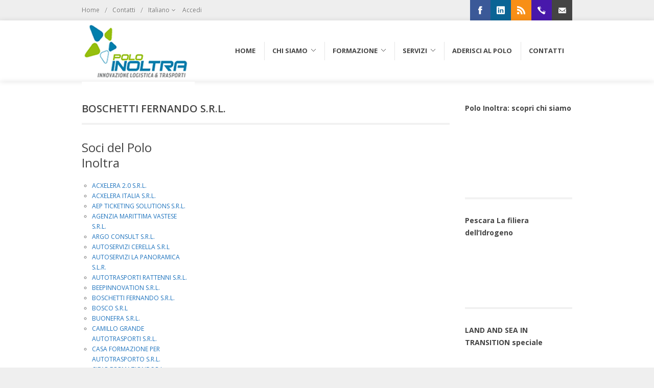

--- FILE ---
content_type: text/html; charset=UTF-8
request_url: https://www.poloinoltra.it/soci/boschetti-fernando-s-r-l/
body_size: 13637
content:
<!DOCTYPE html>
<html lang="it-IT">

<!-- ============================================
    Head
============================================= -->
<head>


    <meta http-equiv="Content-Type" content="text/html; charset=UTF-8" />
    <meta name="author" content="SemiColonWeb" />


    <!-- ============================================
        Document Title
    ============================================= -->
    <title>BOSCHETTI FERNANDO S.R.L. | Polo INOLTRA</title>


    <link rel="profile" href="https://gmpg.org/xfn/11" />
    <link rel="pingback" href="https://www.poloinoltra.it/xmlrpc.php" />

    
    <!-- ============================================
        Responsive
    ============================================= -->
    <meta name="viewport" content="width=device-width, initial-scale=1, maximum-scale=1" />


    
    <!-- ============================================
        WP Head
    ============================================= -->
    <meta name='robots' content='max-image-preview:large' />
<link rel='dns-prefetch' href='//fonts.googleapis.com' />
<link rel="alternate" type="application/rss+xml" title="Polo INOLTRA &raquo; Feed" href="https://www.poloinoltra.it/feed/" />
<link rel="alternate" type="application/rss+xml" title="Polo INOLTRA &raquo; Feed dei commenti" href="https://www.poloinoltra.it/comments/feed/" />
<script type="text/javascript">
window._wpemojiSettings = {"baseUrl":"https:\/\/s.w.org\/images\/core\/emoji\/14.0.0\/72x72\/","ext":".png","svgUrl":"https:\/\/s.w.org\/images\/core\/emoji\/14.0.0\/svg\/","svgExt":".svg","source":{"concatemoji":"https:\/\/www.poloinoltra.it\/wp-includes\/js\/wp-emoji-release.min.js?ver=6.2.7"}};
/*! This file is auto-generated */
!function(e,a,t){var n,r,o,i=a.createElement("canvas"),p=i.getContext&&i.getContext("2d");function s(e,t){p.clearRect(0,0,i.width,i.height),p.fillText(e,0,0);e=i.toDataURL();return p.clearRect(0,0,i.width,i.height),p.fillText(t,0,0),e===i.toDataURL()}function c(e){var t=a.createElement("script");t.src=e,t.defer=t.type="text/javascript",a.getElementsByTagName("head")[0].appendChild(t)}for(o=Array("flag","emoji"),t.supports={everything:!0,everythingExceptFlag:!0},r=0;r<o.length;r++)t.supports[o[r]]=function(e){if(p&&p.fillText)switch(p.textBaseline="top",p.font="600 32px Arial",e){case"flag":return s("\ud83c\udff3\ufe0f\u200d\u26a7\ufe0f","\ud83c\udff3\ufe0f\u200b\u26a7\ufe0f")?!1:!s("\ud83c\uddfa\ud83c\uddf3","\ud83c\uddfa\u200b\ud83c\uddf3")&&!s("\ud83c\udff4\udb40\udc67\udb40\udc62\udb40\udc65\udb40\udc6e\udb40\udc67\udb40\udc7f","\ud83c\udff4\u200b\udb40\udc67\u200b\udb40\udc62\u200b\udb40\udc65\u200b\udb40\udc6e\u200b\udb40\udc67\u200b\udb40\udc7f");case"emoji":return!s("\ud83e\udef1\ud83c\udffb\u200d\ud83e\udef2\ud83c\udfff","\ud83e\udef1\ud83c\udffb\u200b\ud83e\udef2\ud83c\udfff")}return!1}(o[r]),t.supports.everything=t.supports.everything&&t.supports[o[r]],"flag"!==o[r]&&(t.supports.everythingExceptFlag=t.supports.everythingExceptFlag&&t.supports[o[r]]);t.supports.everythingExceptFlag=t.supports.everythingExceptFlag&&!t.supports.flag,t.DOMReady=!1,t.readyCallback=function(){t.DOMReady=!0},t.supports.everything||(n=function(){t.readyCallback()},a.addEventListener?(a.addEventListener("DOMContentLoaded",n,!1),e.addEventListener("load",n,!1)):(e.attachEvent("onload",n),a.attachEvent("onreadystatechange",function(){"complete"===a.readyState&&t.readyCallback()})),(e=t.source||{}).concatemoji?c(e.concatemoji):e.wpemoji&&e.twemoji&&(c(e.twemoji),c(e.wpemoji)))}(window,document,window._wpemojiSettings);
</script>
<style type="text/css">
img.wp-smiley,
img.emoji {
	display: inline !important;
	border: none !important;
	box-shadow: none !important;
	height: 1em !important;
	width: 1em !important;
	margin: 0 0.07em !important;
	vertical-align: -0.1em !important;
	background: none !important;
	padding: 0 !important;
}
</style>
	<link rel='stylesheet' id='wp-block-library-css' href='https://www.poloinoltra.it/wp-includes/css/dist/block-library/style.min.css?ver=6.2.7' type='text/css' media='all' />
<link rel='stylesheet' id='classic-theme-styles-css' href='https://www.poloinoltra.it/wp-includes/css/classic-themes.min.css?ver=6.2.7' type='text/css' media='all' />
<style id='global-styles-inline-css' type='text/css'>
body{--wp--preset--color--black: #000000;--wp--preset--color--cyan-bluish-gray: #abb8c3;--wp--preset--color--white: #ffffff;--wp--preset--color--pale-pink: #f78da7;--wp--preset--color--vivid-red: #cf2e2e;--wp--preset--color--luminous-vivid-orange: #ff6900;--wp--preset--color--luminous-vivid-amber: #fcb900;--wp--preset--color--light-green-cyan: #7bdcb5;--wp--preset--color--vivid-green-cyan: #00d084;--wp--preset--color--pale-cyan-blue: #8ed1fc;--wp--preset--color--vivid-cyan-blue: #0693e3;--wp--preset--color--vivid-purple: #9b51e0;--wp--preset--gradient--vivid-cyan-blue-to-vivid-purple: linear-gradient(135deg,rgba(6,147,227,1) 0%,rgb(155,81,224) 100%);--wp--preset--gradient--light-green-cyan-to-vivid-green-cyan: linear-gradient(135deg,rgb(122,220,180) 0%,rgb(0,208,130) 100%);--wp--preset--gradient--luminous-vivid-amber-to-luminous-vivid-orange: linear-gradient(135deg,rgba(252,185,0,1) 0%,rgba(255,105,0,1) 100%);--wp--preset--gradient--luminous-vivid-orange-to-vivid-red: linear-gradient(135deg,rgba(255,105,0,1) 0%,rgb(207,46,46) 100%);--wp--preset--gradient--very-light-gray-to-cyan-bluish-gray: linear-gradient(135deg,rgb(238,238,238) 0%,rgb(169,184,195) 100%);--wp--preset--gradient--cool-to-warm-spectrum: linear-gradient(135deg,rgb(74,234,220) 0%,rgb(151,120,209) 20%,rgb(207,42,186) 40%,rgb(238,44,130) 60%,rgb(251,105,98) 80%,rgb(254,248,76) 100%);--wp--preset--gradient--blush-light-purple: linear-gradient(135deg,rgb(255,206,236) 0%,rgb(152,150,240) 100%);--wp--preset--gradient--blush-bordeaux: linear-gradient(135deg,rgb(254,205,165) 0%,rgb(254,45,45) 50%,rgb(107,0,62) 100%);--wp--preset--gradient--luminous-dusk: linear-gradient(135deg,rgb(255,203,112) 0%,rgb(199,81,192) 50%,rgb(65,88,208) 100%);--wp--preset--gradient--pale-ocean: linear-gradient(135deg,rgb(255,245,203) 0%,rgb(182,227,212) 50%,rgb(51,167,181) 100%);--wp--preset--gradient--electric-grass: linear-gradient(135deg,rgb(202,248,128) 0%,rgb(113,206,126) 100%);--wp--preset--gradient--midnight: linear-gradient(135deg,rgb(2,3,129) 0%,rgb(40,116,252) 100%);--wp--preset--duotone--dark-grayscale: url('#wp-duotone-dark-grayscale');--wp--preset--duotone--grayscale: url('#wp-duotone-grayscale');--wp--preset--duotone--purple-yellow: url('#wp-duotone-purple-yellow');--wp--preset--duotone--blue-red: url('#wp-duotone-blue-red');--wp--preset--duotone--midnight: url('#wp-duotone-midnight');--wp--preset--duotone--magenta-yellow: url('#wp-duotone-magenta-yellow');--wp--preset--duotone--purple-green: url('#wp-duotone-purple-green');--wp--preset--duotone--blue-orange: url('#wp-duotone-blue-orange');--wp--preset--font-size--small: 13px;--wp--preset--font-size--medium: 20px;--wp--preset--font-size--large: 36px;--wp--preset--font-size--x-large: 42px;--wp--preset--spacing--20: 0.44rem;--wp--preset--spacing--30: 0.67rem;--wp--preset--spacing--40: 1rem;--wp--preset--spacing--50: 1.5rem;--wp--preset--spacing--60: 2.25rem;--wp--preset--spacing--70: 3.38rem;--wp--preset--spacing--80: 5.06rem;--wp--preset--shadow--natural: 6px 6px 9px rgba(0, 0, 0, 0.2);--wp--preset--shadow--deep: 12px 12px 50px rgba(0, 0, 0, 0.4);--wp--preset--shadow--sharp: 6px 6px 0px rgba(0, 0, 0, 0.2);--wp--preset--shadow--outlined: 6px 6px 0px -3px rgba(255, 255, 255, 1), 6px 6px rgba(0, 0, 0, 1);--wp--preset--shadow--crisp: 6px 6px 0px rgba(0, 0, 0, 1);}:where(.is-layout-flex){gap: 0.5em;}body .is-layout-flow > .alignleft{float: left;margin-inline-start: 0;margin-inline-end: 2em;}body .is-layout-flow > .alignright{float: right;margin-inline-start: 2em;margin-inline-end: 0;}body .is-layout-flow > .aligncenter{margin-left: auto !important;margin-right: auto !important;}body .is-layout-constrained > .alignleft{float: left;margin-inline-start: 0;margin-inline-end: 2em;}body .is-layout-constrained > .alignright{float: right;margin-inline-start: 2em;margin-inline-end: 0;}body .is-layout-constrained > .aligncenter{margin-left: auto !important;margin-right: auto !important;}body .is-layout-constrained > :where(:not(.alignleft):not(.alignright):not(.alignfull)){max-width: var(--wp--style--global--content-size);margin-left: auto !important;margin-right: auto !important;}body .is-layout-constrained > .alignwide{max-width: var(--wp--style--global--wide-size);}body .is-layout-flex{display: flex;}body .is-layout-flex{flex-wrap: wrap;align-items: center;}body .is-layout-flex > *{margin: 0;}:where(.wp-block-columns.is-layout-flex){gap: 2em;}.has-black-color{color: var(--wp--preset--color--black) !important;}.has-cyan-bluish-gray-color{color: var(--wp--preset--color--cyan-bluish-gray) !important;}.has-white-color{color: var(--wp--preset--color--white) !important;}.has-pale-pink-color{color: var(--wp--preset--color--pale-pink) !important;}.has-vivid-red-color{color: var(--wp--preset--color--vivid-red) !important;}.has-luminous-vivid-orange-color{color: var(--wp--preset--color--luminous-vivid-orange) !important;}.has-luminous-vivid-amber-color{color: var(--wp--preset--color--luminous-vivid-amber) !important;}.has-light-green-cyan-color{color: var(--wp--preset--color--light-green-cyan) !important;}.has-vivid-green-cyan-color{color: var(--wp--preset--color--vivid-green-cyan) !important;}.has-pale-cyan-blue-color{color: var(--wp--preset--color--pale-cyan-blue) !important;}.has-vivid-cyan-blue-color{color: var(--wp--preset--color--vivid-cyan-blue) !important;}.has-vivid-purple-color{color: var(--wp--preset--color--vivid-purple) !important;}.has-black-background-color{background-color: var(--wp--preset--color--black) !important;}.has-cyan-bluish-gray-background-color{background-color: var(--wp--preset--color--cyan-bluish-gray) !important;}.has-white-background-color{background-color: var(--wp--preset--color--white) !important;}.has-pale-pink-background-color{background-color: var(--wp--preset--color--pale-pink) !important;}.has-vivid-red-background-color{background-color: var(--wp--preset--color--vivid-red) !important;}.has-luminous-vivid-orange-background-color{background-color: var(--wp--preset--color--luminous-vivid-orange) !important;}.has-luminous-vivid-amber-background-color{background-color: var(--wp--preset--color--luminous-vivid-amber) !important;}.has-light-green-cyan-background-color{background-color: var(--wp--preset--color--light-green-cyan) !important;}.has-vivid-green-cyan-background-color{background-color: var(--wp--preset--color--vivid-green-cyan) !important;}.has-pale-cyan-blue-background-color{background-color: var(--wp--preset--color--pale-cyan-blue) !important;}.has-vivid-cyan-blue-background-color{background-color: var(--wp--preset--color--vivid-cyan-blue) !important;}.has-vivid-purple-background-color{background-color: var(--wp--preset--color--vivid-purple) !important;}.has-black-border-color{border-color: var(--wp--preset--color--black) !important;}.has-cyan-bluish-gray-border-color{border-color: var(--wp--preset--color--cyan-bluish-gray) !important;}.has-white-border-color{border-color: var(--wp--preset--color--white) !important;}.has-pale-pink-border-color{border-color: var(--wp--preset--color--pale-pink) !important;}.has-vivid-red-border-color{border-color: var(--wp--preset--color--vivid-red) !important;}.has-luminous-vivid-orange-border-color{border-color: var(--wp--preset--color--luminous-vivid-orange) !important;}.has-luminous-vivid-amber-border-color{border-color: var(--wp--preset--color--luminous-vivid-amber) !important;}.has-light-green-cyan-border-color{border-color: var(--wp--preset--color--light-green-cyan) !important;}.has-vivid-green-cyan-border-color{border-color: var(--wp--preset--color--vivid-green-cyan) !important;}.has-pale-cyan-blue-border-color{border-color: var(--wp--preset--color--pale-cyan-blue) !important;}.has-vivid-cyan-blue-border-color{border-color: var(--wp--preset--color--vivid-cyan-blue) !important;}.has-vivid-purple-border-color{border-color: var(--wp--preset--color--vivid-purple) !important;}.has-vivid-cyan-blue-to-vivid-purple-gradient-background{background: var(--wp--preset--gradient--vivid-cyan-blue-to-vivid-purple) !important;}.has-light-green-cyan-to-vivid-green-cyan-gradient-background{background: var(--wp--preset--gradient--light-green-cyan-to-vivid-green-cyan) !important;}.has-luminous-vivid-amber-to-luminous-vivid-orange-gradient-background{background: var(--wp--preset--gradient--luminous-vivid-amber-to-luminous-vivid-orange) !important;}.has-luminous-vivid-orange-to-vivid-red-gradient-background{background: var(--wp--preset--gradient--luminous-vivid-orange-to-vivid-red) !important;}.has-very-light-gray-to-cyan-bluish-gray-gradient-background{background: var(--wp--preset--gradient--very-light-gray-to-cyan-bluish-gray) !important;}.has-cool-to-warm-spectrum-gradient-background{background: var(--wp--preset--gradient--cool-to-warm-spectrum) !important;}.has-blush-light-purple-gradient-background{background: var(--wp--preset--gradient--blush-light-purple) !important;}.has-blush-bordeaux-gradient-background{background: var(--wp--preset--gradient--blush-bordeaux) !important;}.has-luminous-dusk-gradient-background{background: var(--wp--preset--gradient--luminous-dusk) !important;}.has-pale-ocean-gradient-background{background: var(--wp--preset--gradient--pale-ocean) !important;}.has-electric-grass-gradient-background{background: var(--wp--preset--gradient--electric-grass) !important;}.has-midnight-gradient-background{background: var(--wp--preset--gradient--midnight) !important;}.has-small-font-size{font-size: var(--wp--preset--font-size--small) !important;}.has-medium-font-size{font-size: var(--wp--preset--font-size--medium) !important;}.has-large-font-size{font-size: var(--wp--preset--font-size--large) !important;}.has-x-large-font-size{font-size: var(--wp--preset--font-size--x-large) !important;}
.wp-block-navigation a:where(:not(.wp-element-button)){color: inherit;}
:where(.wp-block-columns.is-layout-flex){gap: 2em;}
.wp-block-pullquote{font-size: 1.5em;line-height: 1.6;}
</style>
<link rel='stylesheet' id='contact-form-7-css' href='https://www.poloinoltra.it/wp-content/plugins/contact-form-7/includes/css/styles.css?ver=5.8.3' type='text/css' media='all' />
<link rel='stylesheet' id='semi-primary-font-css' href='https://fonts.googleapis.com/css?family=Open+Sans%3A400%2C300%2C600%2C700&#038;ver=2.2' type='text/css' media='all' />
<link rel='stylesheet' id='semi-secondary-font-css' href='https://fonts.googleapis.com/css?family=Droid+Serif%3A400%2C400italic&#038;ver=2.2' type='text/css' media='all' />
<link rel='stylesheet' id='coworker-stylesheet-css' href='https://www.poloinoltra.it/wp-content/themes/coworker/style.css?ver=2.2' type='text/css' media='all' />
<link rel='stylesheet' id='retinaCss-css' href='https://www.poloinoltra.it/wp-content/themes/coworker/css/retina.css?ver=2.2' type='text/css' media='all' />
<link rel='stylesheet' id='tipsy-css' href='https://www.poloinoltra.it/wp-content/themes/coworker/css/tipsy.css?ver=2.2' type='text/css' media='all' />
<link rel='stylesheet' id='bootstrap-css' href='https://www.poloinoltra.it/wp-content/themes/coworker/css/bootstrap.css?ver=2.2' type='text/css' media='all' />
<link rel='stylesheet' id='fontAwesome-css' href='https://www.poloinoltra.it/wp-content/themes/coworker/css/font-awesome.css?ver=2.2' type='text/css' media='all' />
<link rel='stylesheet' id='magnificPopup-css' href='https://www.poloinoltra.it/wp-content/themes/coworker/css/magnific-popup.css?ver=2.2' type='text/css' media='all' />
<link rel='stylesheet' id='responsiveCss-css' href='https://www.poloinoltra.it/wp-content/themes/coworker/css/responsive.css?ver=2.2' type='text/css' media='all' />
<link rel='stylesheet' id='simcal-qtip-css' href='https://www.poloinoltra.it/wp-content/plugins/google-calendar-events/assets/generated/vendor/jquery.qtip.min.css?ver=3.2.6' type='text/css' media='all' />
<link rel='stylesheet' id='simcal-default-calendar-grid-css' href='https://www.poloinoltra.it/wp-content/plugins/google-calendar-events/assets/generated/default-calendar-grid.min.css?ver=3.2.6' type='text/css' media='all' />
<link rel='stylesheet' id='simcal-default-calendar-list-css' href='https://www.poloinoltra.it/wp-content/plugins/google-calendar-events/assets/generated/default-calendar-list.min.css?ver=3.2.6' type='text/css' media='all' />
<link rel='stylesheet' id='wp_edit_column-styles-css' href='https://www.poloinoltra.it/wp-content/plugins/wp-edit/css/column-style.css?ver=6.2.7' type='text/css' media='all' />
<!--n2css--><script type='text/javascript' src='https://www.poloinoltra.it/wp-includes/js/jquery/jquery.min.js?ver=3.6.4' id='jquery-core-js'></script>
<script type='text/javascript' src='https://www.poloinoltra.it/wp-includes/js/jquery/jquery-migrate.min.js?ver=3.4.0' id='jquery-migrate-js'></script>
<script type='text/javascript' src='https://www.poloinoltra.it/wp-content/themes/coworker/js/plugins.js?ver=2.2' id='jqueryPlugins-js'></script>
<link rel="https://api.w.org/" href="https://www.poloinoltra.it/wp-json/" /><link rel="EditURI" type="application/rsd+xml" title="RSD" href="https://www.poloinoltra.it/xmlrpc.php?rsd" />
<link rel="wlwmanifest" type="application/wlwmanifest+xml" href="https://www.poloinoltra.it/wp-includes/wlwmanifest.xml" />
<link rel="canonical" href="https://www.poloinoltra.it/soci/boschetti-fernando-s-r-l/" />
<link rel='shortlink' href='https://www.poloinoltra.it/?p=293' />
<link rel="alternate" type="application/json+oembed" href="https://www.poloinoltra.it/wp-json/oembed/1.0/embed?url=https%3A%2F%2Fwww.poloinoltra.it%2Fsoci%2Fboschetti-fernando-s-r-l%2F" />
<link rel="alternate" type="text/xml+oembed" href="https://www.poloinoltra.it/wp-json/oembed/1.0/embed?url=https%3A%2F%2Fwww.poloinoltra.it%2Fsoci%2Fboschetti-fernando-s-r-l%2F&#038;format=xml" />

<!-- Custom CSS Styles
============================================= -->
<style type="text/css">

body { background-color: #efefef; }body { background-image: url("https://www.poloinoltra.it/wp-content/uploads/2017/08/foot.png"); }
body { font-size: 12px; }

h1 {
	font-size: 28px;
	line-height: 32px;
}

h2 {
	font-size: 24px;
	line-height: 30px;
}

h3 {
	font-size: 20px;
	line-height: 26px;
}

h4 {
	font-size: 18px;
	line-height: 22px;
}

h5 {
	font-size: 16px;
	line-height: 20px;
}

h6 {
	font-size: 12px;
	line-height: 16px;
}



@media only screen and (max-width: 979px) { #wrapper { margin: 0 auto; } }


#slider.thumb-slider,
#slider.revolution-slider,
#slider.layerslider-wrap,
#slider.slider-nivo,
.nivoSlider { height: auto; }







a,
h1 span,
h2 span,
h3 span,
h4 span,
h5 span,
h6 span,
#top-menu li a:hover,
#lp-contacts li span,
#portfolio-filter li a:hover,
#portfolio-filter li.activeFilter a,
.portfolio-item:hover h3 a,
.entry_date div.post-icon,
.entry_meta li a:hover,
.ipost .ipost-title a:hover,
.comment-content .comment-author a:hover,
.promo h3 > span,
.error-404,
.tab_widget ul.tabs li.active a,
.product-feature3:hover span,
.team-skills li span,
.best-price .pricing-title h4,
.best-price .pricing-price,
.mini-checkout-wrap span.mini-checkout-price,
.mini-cart-item-desc a:hover,
.order_details li strong,
.product-title h3 a:hover,
.product-price,
.product-single .product-price,
.widget_shopping_cart p.total span.amount,
.price_slider_amount span { color: #1e73be; }

.border-button:hover,
.border-button.inverse { color: #1e73be !important; }

.pricing-style2 .pricing-price { color: #FFF !important; }

#top-menu li.top-menu-em a,
#primary-menu > ul > li:hover,
#primary-menu ul li.current,
#primary-menu > div > ul > li:hover,
#primary-menu div ul li.current,
#primary-menu > ul > li.current-menu-ancestor,
#primary-menu > ul > li.current-menu-parent,
#primary-menu > ul > li.current-menu-item,
#primary-menu > div > ul > li.current-menu-ancestor,
#primary-menu > div > ul > li.current-menu-parent,
#primary-menu > div > ul > li.current-menu-item,
.sticky-menu-wrap > ul > li:hover,
.sticky-menu-wrap ul li.current,
.sticky-menu-wrap > ul > li.current-menu-ancestor,
.sticky-menu-wrap > ul > li.current-menu-parent,
.sticky-menu-wrap > ul > li.current-menu-item,
#primary-menu ul ul li,
.sticky-menu-wrap ul ul li,
.lp-subscribe input[type="submit"],
.portfolio-overlay,
#portfolio-navigation a:hover,
.entry_date div.month,
.entry_date div.day,
.sidenav > .active > a,
.sidenav > .active > a:hover,
.promo-action a:hover,
.error-404-meta input[type="submit"],
.gallery-item img:hover,
.product-feature img,
.product-feature > span,
.team-image span,
.icon-rounded:hover,
.icon-circled:hover,
.simple-button.inverse,
.simple-button:hover,
.pricing-style2 .best-price .pricing-price,
#twitter-panel,
#gotoTop:hover,
a.twitter-follow-me:hover,
#footer.footer-dark a.twitter-follow-me:hover,
.sposts-list .spost-image:hover,
#footer.footer-dark .sposts-list .spost-image:hover,
.tagcloud a:hover,
#footer.footer-dark .tagcloud a:hover,
.widget-scroll-prev:hover,
.widget-scroll-next:hover,
#footer.footer-dark .widget-scroll-prev:hover,
#footer.footer-dark .widget-scroll-next:hover,
.quantity .plus:hover,
.quantity .minus:hover,
#fshop-cart-trigger #fshop-cart-qty,
.product-sale,
.product-overlay a:hover,
.ui-slider .ui-slider-range,
.widget_layered_nav li.chosen small { background-color: #1e73be; }

.ei-title h2 span,
.ei-title h3 span,
.ei-slider-thumbs li.ei-slider-element,
.flex-prev:hover,
.flex-next:hover,
.rs-prev:hover,
.rs-next:hover,
.nivo-prevNav:hover,
.nivo-nextNav:hover,
.camera_prev:hover,
.camera_next:hover,
.camera_commands:hover,
.tp-leftarrow.large:hover,
.tp-rightarrow.large:hover,
.ls-noskin .ls-nav-prev:hover,
.ls-noskin .ls-nav-next:hover { background-color: #1e73be !important; }

.ei-title h3 span { background-color: rgba(11,11,11,0.8) !important; }

#top-menu li a:hover,
.comment-content .comment-author a:hover,
.our-clients li:hover,
.mini-cart-item-image a:hover,
.cart-product-thumbnail img:hover,
.product_list_widget li img:hover { border-color: #1e73be; }


.border-button:hover,
.border-button.inverse { border-color: #1e73be !important; }


#header.header2,
.flex-control-thumbs li img.flex-active,
.rs-thumb-wrap a.active,
.tab_widget ul.tabs li.active,
#footer,
#copyrights { border-top-color: #1e73be; }


span.page-divider span,
#portfolio-filter li.activeFilter,
.portfolio-item:hover .portfolio-title,
#footer.footer-dark .portfolio-item:hover .portfolio-title { border-bottom-color: #1e73be; }


.slide-caption,
.rs-caption,
.nivo-caption,
.promo,
.side-tabs ul.tabs li.active { border-left-color: #1e73be; }

.ei-title h3 span { border-left-color: #1e73be !important; }

::selection,
::-moz-selection,
::-webkit-selection { background-color: #1e73be; }






</style>

<!-- Google Analytics
============================================= -->


<style id="uagb-style-frontend-293">.uag-blocks-common-selector{z-index:var(--z-index-desktop) !important}@media (max-width: 976px){.uag-blocks-common-selector{z-index:var(--z-index-tablet) !important}}@media (max-width: 767px){.uag-blocks-common-selector{z-index:var(--z-index-mobile) !important}}
</style><link rel="icon" href="https://www.poloinoltra.it/wp-content/uploads/2017/09/Fav-Icon-Polo-Inoltra-.png" sizes="32x32" />
<link rel="icon" href="https://www.poloinoltra.it/wp-content/uploads/2017/09/Fav-Icon-Polo-Inoltra-.png" sizes="192x192" />
<link rel="apple-touch-icon" href="https://www.poloinoltra.it/wp-content/uploads/2017/09/Fav-Icon-Polo-Inoltra-.png" />
<meta name="msapplication-TileImage" content="https://www.poloinoltra.it/wp-content/uploads/2017/09/Fav-Icon-Polo-Inoltra-.png" />
		<style type="text/css" id="wp-custom-css">
			/*
Puoi aggiungere qui il tuo codice CSS.

Per maggiori informazioni consulta la documentazione (fai clic sull'icona con il punto interrogativo qui sopra).
*/
table, td, th {    
    border: 1px solid #ddd;
    text-align: left;
}

table {
    border-collapse: collapse;
}

th, td {
    padding: 15px;
}

@media screen and (min-width: 521px){
 .adj-ms .sow-features-feature {
   width:33.33%!important;
margin-bottom:30px!important;
float:left!important;
  }
.adj-ms {
margin-top:50px;
margin-bottom:50px;
}
}
@media screen and (max-width: 767px){
#footer .col_one_fourth:first-child ,
#footer .col_one_fourth:last-child
{
display:none!important;

}
}		</style>
		
</head>

<!-- ============================================
    Body
============================================= -->
<body class="soci-template-default single single-soci postid-293 stretched">


    
    <div id="wrapper" class="clearfix">

        
        <div id="sticky-menu" class="clearfix">

            <div class="container clearfix">

                <div class="sticky-logo">

                    <a href="https://www.poloinoltra.it/"><img src="https://www.poloinoltra.it/wp-content/uploads/2017/08/logo.png" alt="Polo INOLTRA" title="Polo INOLTRA" /></a>

                </div>

                <div class="sticky-search-trigger">

                    <a href="#"><i class="icon-search"></i></a>

                </div>

                <div class="sticky-menu-wrap">

                    <ul id="menu-primary-menu" class="menu"><li id="menu-item-3746" class="menu-item menu-item-type-post_type menu-item-object-page menu-item-home"><a href="https://www.poloinoltra.it/"><div>Home</div></a></li>
<li id="menu-item-47" class="menu-item menu-item-type-post_type menu-item-object-page menu-item-has-children"><a href="https://www.poloinoltra.it/chi-siamo/"><div>Chi siamo</div></a>
<ul class="sub-menu">
	<li id="menu-item-81" class="menu-item menu-item-type-post_type menu-item-object-page"><a href="https://www.poloinoltra.it/chi-siamo/struttura-organizzativa/"><div>Struttura Organizzativa</div></a></li>
	<li id="menu-item-412" class="menu-item menu-item-type-post_type menu-item-object-tabelle"><a href="https://www.poloinoltra.it/tabelle/vetrina-dei-soci-del-polo-2/"><div>Soci Polo Inoltra</div></a></li>
	<li id="menu-item-407" class="menu-item menu-item-type-post_type menu-item-object-tabelle"><a href="https://www.poloinoltra.it/tabelle/vetrina-dei-soci-del-polo/"><div>Networking</div></a></li>
</ul>
</li>
<li id="menu-item-87" class="menu-item menu-item-type-post_type menu-item-object-page menu-item-has-children"><a href="https://www.poloinoltra.it/formazione/"><div>Formazione</div></a>
<ul class="sub-menu">
	<li id="menu-item-3406" class="menu-item menu-item-type-custom menu-item-object-custom"><a href="https://www.poloinoltra.it/its-mo-st-formazione/"><div>ITS MO.ST</div></a></li>
	<li id="menu-item-3407" class="menu-item menu-item-type-custom menu-item-object-custom"><a href="https://www.poloinoltra.it/formazione-autotrasporto/"><div>FSA</div></a></li>
</ul>
</li>
<li id="menu-item-92" class="menu-item menu-item-type-post_type menu-item-object-page menu-item-has-children"><a href="https://www.poloinoltra.it/servizi/"><div>Servizi</div></a>
<ul class="sub-menu">
	<li id="menu-item-3399" class="menu-item menu-item-type-custom menu-item-object-custom"><a href="https://www.poloinoltra.it/viaggia-con-noi/"><div>Viaggia con noi</div></a></li>
	<li id="menu-item-3400" class="menu-item menu-item-type-custom menu-item-object-custom"><a href="https://www.vivilacostadeitrabocchi.com/"><div>AppTrabocchiMob</div></a></li>
	<li id="menu-item-3401" class="menu-item menu-item-type-custom menu-item-object-custom"><a href="#"><div>Formazione Autotrasporto</div></a></li>
</ul>
</li>
<li id="menu-item-101" class="menu-item menu-item-type-post_type menu-item-object-page"><a href="https://www.poloinoltra.it/come-aderire-al-polo/"><div>Aderisci al Polo</div></a></li>
<li id="menu-item-108" class="menu-item menu-item-type-post_type menu-item-object-page"><a href="https://www.poloinoltra.it/contatti/"><div>Contatti</div></a></li>
</ul>
                </div>

                <div class="sticky-search-area">

                    <form action="https://www.poloinoltra.it/" method="get" role="search" id="sticky-search">

                        <input type="text" id="sticky-search-input" name="s" placeholder="Type &amp; Hit Enter" value="" />

                    </form>

                    <div class="sticky-search-area-close">

                        <a href="#"><i class="icon-remove"></i></a>

                    </div>

                </div>

            </div>

        </div>

        
        
        <div id="top-bar" >

            <div class="container clearfix">

                <div id="top-menu">

                    <ul id="menu-top-ita" class="menu"><li id="menu-item-164" class="menu-item menu-item-type-post_type menu-item-object-page"><span>/</span><a href="https://www.poloinoltra.it/home/">Home</a></li>
<li id="menu-item-163" class="menu-item menu-item-type-post_type menu-item-object-page"><span>/</span><a href="https://www.poloinoltra.it/contatti/">Contatti</a></li>
<li id="menu-item-165" class="pll-parent-menu-item menu-item menu-item-type-custom menu-item-object-custom menu-item-has-children"><span>/</span><a href="#pll_switcher">Italiano</a>
<ul class="sub-menu">
	<li id="menu-item-165-en" class="lang-item lang-item-8 lang-item-en no-translation lang-item-first menu-item menu-item-type-custom menu-item-object-custom"><a href="https://www.poloinoltra.it/en/">English</a></li>
</ul>
</li>
<li class="right"><a href="https://www.poloinoltra.it/portal/?redirect_to=https%3A%2F%2Fwww.poloinoltra.it%2Fsoci%2Fboschetti-fernando-s-r-l%2F">Accedi</a></li></ul>
                </div>

                    
        <div id="top-social">
        
            <ul>
            
                <li class="ts-facebook"><a target="_blank" href="https://www.facebook.com/poloinoltra/"><div class="ts-icon"></div><div class="ts-text">Facebook</div></a></li>                
                                
                                
                
                                
                                
                                
                                
                                
                <li class="ts-linkedin"><a target="_blank" href="https://www.linkedin.com/pub/polo-inoltra/86/710/aa8"><div class="ts-icon"></div><div class="ts-text">LinkedIn</div></a></li>                
                <li class="ts-rss"><a target="_blank" href="https://www.poloinoltra.it/feed/"><div class="ts-icon"></div><div class="ts-text">RSS</div></a></li>                
                                
                                
                                
                <li class="ts-phone"><a target="_blank" href="tel:+390858561968"><div class="ts-icon"></div><div class="ts-text">+390858561968</div></a></li>                
                <li class="ts-mail"><a target="_blank" href="mailto:info@poloinoltra.it"><div class="ts-icon"></div><div class="ts-text">info@poloinoltra.it</div></a></li>                
                            
            </ul>
        
        </div>
    

            </div>

        </div>

        
        <div id="header" >


            <div class="container clearfix">


                <div id="logo">

                    <a href="https://www.poloinoltra.it/" class="standard-logo"><img src="https://www.poloinoltra.it/wp-content/uploads/2017/08/logo.png" alt="Polo INOLTRA" title="Polo INOLTRA" /></a>
                    <a href="https://www.poloinoltra.it/" class="retina-logo"><img src="" alt="Polo INOLTRA" title="Polo INOLTRA" width="10" height="10" /></a>

                </div>

                
<div id="primary-menu">
            
            
                <ul id="menu-primary-menu-1" class="menu"><li id="menu-item-3746" class="menu-item menu-item-type-post_type menu-item-object-page menu-item-home"><a href="https://www.poloinoltra.it/"><div style="margin-top: 10px;">Home</div></a></li>
<li id="menu-item-47" class="menu-item menu-item-type-post_type menu-item-object-page menu-item-has-children"><a href="https://www.poloinoltra.it/chi-siamo/"><div style="margin-top: 10px;">Chi siamo</div></a>
<ul class="sub-menu">
	<li id="menu-item-81" class="menu-item menu-item-type-post_type menu-item-object-page"><a href="https://www.poloinoltra.it/chi-siamo/struttura-organizzativa/"><div>Struttura Organizzativa</div></a></li>
	<li id="menu-item-412" class="menu-item menu-item-type-post_type menu-item-object-tabelle"><a href="https://www.poloinoltra.it/tabelle/vetrina-dei-soci-del-polo-2/"><div>Soci Polo Inoltra</div></a></li>
	<li id="menu-item-407" class="menu-item menu-item-type-post_type menu-item-object-tabelle"><a href="https://www.poloinoltra.it/tabelle/vetrina-dei-soci-del-polo/"><div>Networking</div></a></li>
</ul>
</li>
<li id="menu-item-87" class="menu-item menu-item-type-post_type menu-item-object-page menu-item-has-children"><a href="https://www.poloinoltra.it/formazione/"><div style="margin-top: 10px;">Formazione</div></a>
<ul class="sub-menu">
	<li id="menu-item-3406" class="menu-item menu-item-type-custom menu-item-object-custom"><a href="https://www.poloinoltra.it/its-mo-st-formazione/"><div>ITS MO.ST</div></a></li>
	<li id="menu-item-3407" class="menu-item menu-item-type-custom menu-item-object-custom"><a href="https://www.poloinoltra.it/formazione-autotrasporto/"><div>FSA</div></a></li>
</ul>
</li>
<li id="menu-item-92" class="menu-item menu-item-type-post_type menu-item-object-page menu-item-has-children"><a href="https://www.poloinoltra.it/servizi/"><div style="margin-top: 10px;">Servizi</div></a>
<ul class="sub-menu">
	<li id="menu-item-3399" class="menu-item menu-item-type-custom menu-item-object-custom"><a href="https://www.poloinoltra.it/viaggia-con-noi/"><div>Viaggia con noi</div></a></li>
	<li id="menu-item-3400" class="menu-item menu-item-type-custom menu-item-object-custom"><a href="https://www.vivilacostadeitrabocchi.com/"><div>AppTrabocchiMob</div></a></li>
	<li id="menu-item-3401" class="menu-item menu-item-type-custom menu-item-object-custom"><a href="#"><div>Formazione Autotrasporto</div></a></li>
</ul>
</li>
<li id="menu-item-101" class="menu-item menu-item-type-post_type menu-item-object-page"><a href="https://www.poloinoltra.it/come-aderire-al-polo/"><div style="margin-top: 10px;">Aderisci al Polo</div></a></li>
<li id="menu-item-108" class="menu-item menu-item-type-post_type menu-item-object-page"><a href="https://www.poloinoltra.it/contatti/"><div style="margin-top: 10px;">Contatti</div></a></li>
</ul>            
            
            </div>


            </div>


            
        </div>

<style type="text/css">

.acf-map {
width: 312px;
height: 150px;
border: #ccc solid 1px;
margin: 20px 0;
}

/* fixes potential theme css conflict */
.acf-map img {
max-width: inherit !important;
}

</style>
<script src="https://maps.googleapis.com/maps/api/js?key=AIzaSyDQWQvGHdHnN9U87_ymAfqPnYElAHeDlHo "></script>
<script type="text/javascript">
(function($) {

/*
*  new_map
*
*  This function will render a Google Map onto the selected jQuery element
*
*  @type	function
*  @date	8/11/2013
*  @since	4.3.0
*
*  @param	$el (jQuery element)
*  @return	n/a
*/

function new_map( $el ) {

// var
var $markers = $el.find('.marker');


// vars
var args = {
zoom		: 16,
center		: new google.maps.LatLng(0, 0),
mapTypeId	: google.maps.MapTypeId.ROADMAP
};


// create map
var map = new google.maps.Map( $el[0], args);


// add a markers reference
map.markers = [];


// add markers
$markers.each(function(){

add_marker( $(this), map );

});


// center map
center_map( map );


// return
return map;

}

/*
*  add_marker
*
*  This function will add a marker to the selected Google Map
*
*  @type	function
*  @date	8/11/2013
*  @since	4.3.0
*
*  @param	$marker (jQuery element)
*  @param	map (Google Map object)
*  @return	n/a
*/

function add_marker( $marker, map ) {

// var
var latlng = new google.maps.LatLng( $marker.attr('data-lat'), $marker.attr('data-lng') );

// create marker
var marker = new google.maps.Marker({
position	: latlng,
map			: map
});

// add to array
map.markers.push( marker );

// if marker contains HTML, add it to an infoWindow
if( $marker.html() )
{
// create info window
var infowindow = new google.maps.InfoWindow({
content		: $marker.html()
});

// show info window when marker is clicked
google.maps.event.addListener(marker, 'click', function() {

infowindow.open( map, marker );

});
}

}

/*
*  center_map
*
*  This function will center the map, showing all markers attached to this map
*
*  @type	function
*  @date	8/11/2013
*  @since	4.3.0
*
*  @param	map (Google Map object)
*  @return	n/a
*/

function center_map( map ) {

// vars
var bounds = new google.maps.LatLngBounds();

// loop through all markers and create bounds
$.each( map.markers, function( i, marker ){

var latlng = new google.maps.LatLng( marker.position.lat(), marker.position.lng() );

bounds.extend( latlng );

});

// only 1 marker?
if( map.markers.length == 1 )
{
// set center of map
map.setCenter( bounds.getCenter() );
map.setZoom( 16 );
}
else
{
// fit to bounds
map.fitBounds( bounds );
}

}

/*
*  document ready
*
*  This function will render each map when the document is ready (page has loaded)
*
*  @type	function
*  @date	8/11/2013
*  @since	5.0.0
*
*  @param	n/a
*  @return	n/a
*/
// global var
var map = null;

$(document).ready(function(){

$('.acf-map').each(function(){

// create map
map = new_map( $(this) );

});

});

})(jQuery);
</script>


        <div id="content">


                        
            
            <div class="content-wrap">


                <div class="container clearfix">

        <div class="postcontent nobottommargin clearfix">

                    
                        <div id="post-293" class="entry post-single clearfix post-293 soci type-soci status-publish hentry">

                            <div class="entry_title"><h2 title="BOSCHETTI FERNANDO S.R.L.">BOSCHETTI FERNANDO S.R.L.</h2></div>

                            
                            
                            <div class="entry_content">
                            
                                                                
                                
                                                            
                            
                            </div>

                        </div>


                        <div class="clear"></div>


                        

                        

                        <div class="clear"></div>


                        

                    
                    </div>


                    <div class="sidebar nobottommargin clearfix col_last">
                    
                        <div class="sidebar-widgets-wrap clearfix">
                    
                    <div id="video_widget-2" class="widget video-widget clearfix"><h4 class="widget-title">Polo Inoltra: scopri chi siamo</h4><div><iframe width="1280" height="720" src="https://www.youtube.com/embed/MQG539FsfGA" title="Polo  Inoltra: scopri chi siamo" frameborder="0" allow="accelerometer; autoplay; clipboard-write; encrypted-media; gyroscope; picture-in-picture; web-share" allowfullscreen></iframe></div></div><div id="video_widget-9" class="widget video-widget clearfix"><h4 class="widget-title">Pescara La filiera dell’Idrogeno</h4><div><iframe width="2114" height="890" src="https://www.youtube.com/embed/BgGvYxghjg4" title="Pescara   La filiera dell’Idrogeno" frameborder="0" allow="accelerometer; autoplay; clipboard-write; encrypted-media; gyroscope; picture-in-picture; web-share" allowfullscreen></iframe></div></div><div id="video_widget-3" class="widget video-widget clearfix"><h4 class="widget-title">LAND AND SEA IN TRANSITION speciale</h4><div><iframe width="1280" height="720" src="https://www.youtube.com/embed/y0jYNZs7TTc" title="LAND AND SEA IN TRANSITION speciale" frameborder="0" allow="accelerometer; autoplay; clipboard-write; encrypted-media; gyroscope; picture-in-picture; web-share" allowfullscreen></iframe></div></div><div id="video_widget-7" class="widget video-widget clearfix"><h4 class="widget-title">SPOT WEB APP TRABOCCHIMOB luglio 2022</h4><div><iframe width="2114" height="890" src="https://www.youtube.com/embed/UuTUXh4DbXw" title="SPOT WEB APP TRABOCCHIMOB luglio 2022 con titoli in inglese" frameborder="0" allow="accelerometer; autoplay; clipboard-write; encrypted-media; gyroscope; picture-in-picture; web-share" allowfullscreen></iframe></div></div><div id="block-5" class="widget widget_block widget_text clearfix">
<p></p>
</div>                    
                    </div>
                    
                    <div class="clear"></div>                    
                    </div>        <!--Sidebar!-->

        <div id="sidebar-first" class="sidebar nobottommargin clearfix">
          <div class="region region-sidebar-first">
            <div id="block-views-aziende-blocco-elenco-block" class="block block-views">
              <h2>Soci del Polo Inoltra</h2>
              <div class="content">
                <div class="view view-aziende-blocco-elenco view-id-aziende_blocco_elenco view-display-id-block view-dom-id-b5fd8339dd761ad7742ee7b013768ed0">
                  <div class="content-view">
                    <div class="elencotemi">
                      <ul>                            <li type="circle"><a href="https://www.poloinoltra.it/soci/acxelera-2-0-s-r-l/">ACXELERA 2.0 S.R.L.</a></li>
                                                        <li type="circle"><a href="https://www.poloinoltra.it/soci/acxelera-italia-s-r-l/">ACXELERA ITALIA S.R.L.</a></li>
                                                        <li type="circle"><a href="https://www.poloinoltra.it/soci/aep-ticketing-solutions-s-r-l/">AEP TICKETING SOLUTIONS S.R.L.</a></li>
                                                        <li type="circle"><a href="https://www.poloinoltra.it/soci/agenzia-marittima-vastese-s-r-l/">AGENZIA MARITTIMA VASTESE S.R.L.</a></li>
                                                        <li type="circle"><a href="https://www.poloinoltra.it/soci/argo-consult-s-r-l/">ARGO CONSULT S.R.L.</a></li>
                                                        <li type="circle"><a href="https://www.poloinoltra.it/soci/acxelera-s-r-l/">AUTOSERVIZI CERELLA S.R.L</a></li>
                                                        <li type="circle"><a href="https://www.poloinoltra.it/soci/autoservizi-la-panoramica-s-n-c/">AUTOSERVIZI LA PANORAMICA S.L.R.</a></li>
                                                        <li type="circle"><a href="https://www.poloinoltra.it/soci/autotrasporti-rattenni-s-r-l/">AUTOTRASPORTI RATTENNI S.R.L.</a></li>
                                                        <li type="circle"><a href="https://www.poloinoltra.it/soci/beepinnovation-s-r-l/">BEEPINNOVATION S.R.L.</a></li>
                                                        <li type="circle"><a href="https://www.poloinoltra.it/soci/boschetti-fernando-s-r-l/">BOSCHETTI FERNANDO S.R.L.</a></li>
                                                        <li type="circle"><a href="https://www.poloinoltra.it/soci/ecocitycar-di-trancanella-anna/">BOSCO S.R.L</a></li>
                                                        <li type="circle"><a href="https://www.poloinoltra.it/soci/buonefra-s-r-l/">BUONEFRA S.R.L.</a></li>
                                                        <li type="circle"><a href="https://www.poloinoltra.it/soci/camillo-grande-autotrasporti-s-r-l/">CAMILLO GRANDE AUTOTRASPORTI S.R.L.</a></li>
                                                        <li type="circle"><a href="https://www.poloinoltra.it/soci/casa-formazione-per-autotrasporto-s-r-l/">CASA FORMAZIONE PER AUTOTRASPORTO S.R.L.</a></li>
                                                        <li type="circle"><a href="https://www.poloinoltra.it/soci/cifap-formazione-s-r-l/">CIFAP FORMAZIONE S.R.L.</a></li>
                                                        <li type="circle"><a href="https://www.poloinoltra.it/soci/civitarese-viaggi/">CIVITARESE VIAGGI</a></li>
                                                        <li type="circle"><a href="https://www.poloinoltra.it/soci/cna-pescara/">CNA SERVIZI PESCARA &#8211; SOCIETA&#8217; COOPERATIVA</a></li>
                                                        <li type="circle"><a href="https://www.poloinoltra.it/soci/concorde-s-r-l/">CONCORDE S.R.L.</a></li>
                                                        <li type="circle"><a href="https://www.poloinoltra.it/soci/confindustria-chieti-pescara/">CONFINDUSTRIA CHIETI-PESCARA</a></li>
                                                        <li type="circle"><a href="https://www.poloinoltra.it/soci/consorzio-esaedro/">CONSORZIO ESAEDRO</a></li>
                                                        <li type="circle"><a href="https://www.poloinoltra.it/soci/3386/">D PLAN SRL</a></li>
                                                        <li type="circle"><a href="https://www.poloinoltra.it/soci/de-nadai-trasporti-s-r-l/">DE NADAI TRASPORTI S.R.L.</a></li>
                                                        <li type="circle"><a href="https://www.poloinoltra.it/soci/di-carlo-bus-s-r-l/">DI CARLO BUS S.R.L.</a></li>
                                                        <li type="circle"><a href="https://www.poloinoltra.it/soci/donato-di-fonzo-fratelli-s-p-a/">DONATO DI FONZO &#038; Fratelli S.P.A.</a></li>
                                                        <li type="circle"><a href="https://www.poloinoltra.it/soci/elmec-elettronica-srl/">ELMEC ELETTRONICA SRL</a></li>
                                                        <li type="circle"><a href="https://www.poloinoltra.it/soci/napoleone-autolinee/">F.LLI NAPOLEONE P.E T S.N.C. DI MARIA RITA NAPOLEONE &#038; C.</a></li>
                                                        <li type="circle"><a href="https://www.poloinoltra.it/soci/fas-s-r-l/">FAS S.R.L.</a></li>
                                                        <li type="circle"><a href="https://www.poloinoltra.it/soci/fiore-s-r-l/">FIORE S.R.L.</a></li>
                                                        <li type="circle"><a href="https://www.poloinoltra.it/soci/for-fer-srl/">FOR.FER SRL</a></li>
                                                        <li type="circle"><a href="https://www.poloinoltra.it/soci/gruppo-damore-trasporti-s-r-l/">GRUPPO D&#8217;AMORE TRASPORTI S.R.L.</a></li>
                                                        <li type="circle"><a href="https://www.poloinoltra.it/soci/guidotti-ships-s-r-l/">GUIDOTTI SHIPS S.R.L.</a></li>
                                                        <li type="circle"><a href="https://www.poloinoltra.it/soci/idea-it-s-r-l/">IDEA IT S.R.L.</a></li>
                                                        <li type="circle"><a href="https://www.poloinoltra.it/soci/s-i-c-c-s-r-l/">INFOGESTWEB S.R.L</a></li>
                                                        <li type="circle"><a href="https://www.poloinoltra.it/soci/infoteam-s-r-l/">INFOTEAM S.R.L.</a></li>
                                                        <li type="circle"><a href="https://www.poloinoltra.it/soci/gilda-s-r-l/">INOLTRA INNOVAZIONE PER L&#8217;ORGANIZZAZIONE LOGISTICA E DEI TRASPORTI</a></li>
                                                        <li type="circle"><a href="https://www.poloinoltra.it/soci/interporto-val-pescara-s-p-a/">INTERPORTO Val Pescara S.P.A.</a></li>
                                                        <li type="circle"><a href="https://www.poloinoltra.it/soci/kairos-societa-di-ingegneria-s-r-l/">KAIROS &#8211; SOCIETA&#8217; DI INGEGNERIA &#8211; S.R.L.</a></li>
                                                        <li type="circle"><a href="https://www.poloinoltra.it/soci/logistics-food-beverage-s-r-l/">LOGISTICS FOOD &#038; BEVERAGE S.R.L.</a></li>
                                                        <li type="circle"><a href="https://www.poloinoltra.it/soci/mirus-s-r-l/">MIRUS S.R.L.</a></li>
                                                        <li type="circle"><a href="https://www.poloinoltra.it/soci/pasucci-viaggi-s-r-l/">PASSUCCI VIAGGI S.R.L.</a></li>
                                                        <li type="circle"><a href="https://www.poloinoltra.it/soci/pluservice-s-r-l/">PLUSERVICE S.R.L.</a></li>
                                                        <li type="circle"><a href="https://www.poloinoltra.it/soci/ferrovia-adriatico-sangritana/">SANGRITANA S.P.A.</a></li>
                                                        <li type="circle"><a href="https://www.poloinoltra.it/soci/satam-srl/">SATAM Srl</a></li>
                                                        <li type="circle"><a href="https://www.poloinoltra.it/soci/sia-abruzzo-s-r-l/">SIA ABRUZZO S.R.L.</a></li>
                                                        <li type="circle"><a href="https://www.poloinoltra.it/soci/sistema-s-p-a/">SISTEMA S.R.L.</a></li>
                                                        <li type="circle"><a href="https://www.poloinoltra.it/soci/tauro-autostrasporti-srl/">TAURO AUTOTRASPORTI SRL</a></li>
                                                        <li type="circle"><a href="https://www.poloinoltra.it/soci/tecseo-it-s-r-l/">TECSEO. IT S.R.L.</a></li>
                                                        <li type="circle"><a href="https://www.poloinoltra.it/soci/ti-assisto24-s-a-s/">TI ASSISTO24 S.R.L.</a></li>
                                                        <li type="circle"><a href="https://www.poloinoltra.it/soci/udanet-s-r-l/">UD&#8217;ANET S.R.L.</a></li>
                                                        <li type="circle"><a href="https://www.poloinoltra.it/soci/uirnet-s-p-a/">UIRNET S.P.A.</a></li>
                                                        <li type="circle"><a href="https://www.poloinoltra.it/soci/umuve-s-r-l/">UMUVE S.R.L.</a></li>
                                                        <li type="circle"><a href="https://www.poloinoltra.it/soci/var-mag-s-r-l/">VAR-MAG S.R.L.</a></li>
                                                        <li type="circle"><a href="https://www.poloinoltra.it/soci/zunarelli-c-c-ltd/">ZUNARELLI C.C. LTD</a></li>
                            </ul>                    </div>

                  </div>
                </div>
              </div>
            </div>
          </div>
        </div>

<!--Logo!-->
<div class="postcontent col_last nobottommargin clearfix">
          <div class="boxazienda">
            <div class="logoazienda">
              <img src="https://www.poloinoltra.it/wp-content/uploads/2017/08/Boschetti-Fernando.jpg" alt="img">
            </div>
          </div>

          <!--Info azienda!-->
            <div class="info" style="border-top:1px dotted black;padding-top:8px;">
              <p>
                <strong>PRESENTAZIONE DELL'AZIENDA</strong>
              </p>
              <div style="width: 50%;float:left;">
                <p>
                  <strong>Legale Rappresentante:</strong>
                  <br>
                  Fernando Boschetti                </p>
              </div>
                <div style="width: 50%;float:left;text-align: right;">
                  <p>
                                          Partita iva: 00167750694                      <br>
                                                              Codice fiscale: 00167750694                      <br>
                                                            Email: <p><a href="mailto:info@boschettiautotrasporti.it">info@boschettiautotrasporti.it</a><br />
<a href="mailto:fernandoboschetti@virgilio.it">fernandoboschetti@virgilio.it</a></p>
                    <br>
                                                                                  WEB: <a href="https://www.boschettiautotrasporti.it" target="_blank">https://www.boschettiautotrasporti.it</a>
                                      </p>
                </div>
              </div>

              <!--Chi Siamo!-->
                              <div class="terzafila">
                  <p>
                    <strong>Chi siamo</strong>
                  </p>
                  <p>
                    <p>L’azienda Boschetti Autotrasporti, viene fondata a Cupello (CH) nel 1975 dall’attuale titolare Fernando Boschetti.</p>
<p>Attualmente ha sede a San Salvo (CH) dove svolge la sua attività nella logistica distributiva, erogando i propri servizi di trasporto sia sul territorio nazionale che su quello comunitario.</p>
<p>La capacità organizzativa, il livello di servizio ottimale erogato, ha collocato Boschetti tra le aziende di logistica e trasporto più apprezzate nel territorio Abruzzese.</p>
<p>L’azienda Boschetti si è sviluppata nel tempo sul piano organizzativo fino ad offrire, attualmente, un servizio sempre più differenziato e articolato di autotrasporto e deposito.</p>
<p>La struttura è composta da personale specializzato, addestrato e sensibilizzato alla ricerca della continua soddisfazione del cliente: è infatti la risorsa umana elemento fondamentale del successo dell’azienda Boschetti e del buon nome che può vantare in Italia e all’estero per i suoi servizi gestiti in modo affidabile e controllato.</p>
<p>Il parco mezzi, duttile e moderno, continuamente aggiornato con le più moderne tecnologie, consente di poter fornire un servizio sicuro, costante nel tempo, in modo da porsi come azienda di riferimento per l’efficienza e l’elasticità delle soluzioni che oggi è in grado di proporre all’interno di una vasta concorrenza che caratterizza il settore logistico.</p>
<p>La riconosciuta professionalità ha permesso all’azienda Boschetti di acquisire e fidelizzare clienti sempre più importanti a livello nazionale ed internazionale.<br />
L’azienda dispone delle sotto indicate strutture:</p>
<ul>
<li>Capannone industriale con area coperta di mq. 2500 e piazzale logistico di mq. 5000;</li>
<li>Capannone industriale con area coperta di mq. 2300 e piazzale logistico di mq. 3000;</li>
</ul>
<p>Il parco mezzi comprende:<br />
trattori con semirimorchi, sfilabili per trasporto vetro, motrici e furgoni.</p>
                  </p>
                </div>
                <?endif;?>

                <!--Attivita esercitata!-->
                <div class="terzafila" style="border-top: 1px dotted black;padding-top:8px;">
                                        <strong>SETTORE E ATTIVITA'</strong>
                    <p>
                      Comparto TRASPORTO MERCI                    </p>
                                                    </div>

                <!--Partecipazione polo!-->
                <div class="secondafila">
                  <strong>PARTECIPAZIONE AL POLO INOLTRA</strong>
                  <br>
                  <strong>Referente per il polo: </strong>Fernando Boschetti                  <br>
                  <strong>Data adesione: </strong>19.07.12                </div>

                <!--Indirizzo e mappa!-->
                <div class="quartafila" style="border-top: 1px dotted black;">
                  <div class="infodue" style="width: 35%;float:left; margin: 10px 0 10px 0;">
                    <br>
                      <strong>Indirizzo</strong>
                    <p>C.da Piane Sant&#8217;Angelo, snc<br />
66050 San Salvo IT</p>
                                          <strong>Telefono: </strong>
                      <br>
                      0873 346362                      <br>
                                                              <strong>Fax: </strong>
                      <br>
                      0873 342649                      <br>
                                      </div>
                  <div class="mappa" style="width: 65%;float:left; margin: 10px 0 10px 0;">
                                            <div class="acf-map">
                        	<div class="marker" data-lat="42.059787" data-lng="14.761402999999973"></div>
                        </div>
                                      </div>
                </div>

                <!--Unita produttiva e mappa!-->
                  
                    
</div>
                        
                </div>
            
            
            </div>
        
        
        </div>

        
                
        <div id="footer" class="footer-dark">
        
        
            <div class="container clearfix">
            
            
                <div class="footer-widgets-wrap clearfix">
                
                
                    <div class="col_one_fourth">
                    
                    
                                            
                    
                    </div>
                    
                    
                    <div class="col_one_fourth">
                    
                    
                        <div id="text-2" class="widget widget_text clearfix"><h4 class="widget-title">Chi siamo</h4>			<div class="textwidget"><p>Polo Inoltra<br />
c/o Interporto d&#8217;Abruzzo<br />
SS 5 Loc. Staccioli<br />
Manoppello Scalo (PE) 65024<br />
Telefono: 085 8561968<br />
Fax: 085 8569728<br />
info@poloinoltra.it<br />
P.iva 02015990688</p>
</div>
		</div>                    
                    
                    </div>
                    
                    
                    <div class="col_one_fourth">
                    
                    
                        <div id="custom_html-3" class="widget_text widget widget_custom_html clearfix"><h4 class="widget-title">Link Utili</h4><div class="textwidget custom-html-widget">       <a "href="https://www.mit.gov.it/mit/site.php">Ministero dei trasporti</a><br>
<a href="https://www.regione.abruzzo.it/">Regione Abruzzo</a><br>
<a href="https://www.confindustria.it/">Confindustria Nazionale</a><br>
<a href="https://confindustriachpe.it/">Confindustria Chieti</a><br>
<a href="https://www.cnaabruzzo.it/">CNA Regione Abruzzo</a> <br>

<a href="https://www.chpe.camcom.it//">CCIA Chieti Pescara</a> <br></div></div>                    
                    
                    </div>
                    
                    
                    <div class="col_one_fourth">
                    
                    
                                            
                    
                    </div>
                
                
                </div>
            
            
            </div>
        
        
        </div>
        
                
        <div class="clear"></div>
        
        
                
        <div id="copyrights" class="copyrights-dark">
        
            <div class="container clearfix">
            
            
                <div class="col_half">
                
                    <p style="font-size:13px">Copyrights © 2014 & All Rights Reserved by Polo Inoltra.</p>
<p>
<a href="https://www.udanet.it/it/menu/home" target="_blank"><img src="https://www.poloinoltra.it/wp-content/uploads/2017/08/udanet.png"></a>
</p>                
                </div>
                
                <div class="col_half col_last tright">
                
                    <p style="font-size:13px">Progetto finanziato nell'ambito del P.O.R. Abruzzo F.E.S.R. 2007-2013</p>
<img src="https://www.poloinoltra.it/wp-content/uploads/2017/08/regione.png" alt="reg">
<img src="https://www.poloinoltra.it/wp-content/uploads/2017/08/FESR.png" alt="reg">
<img src="https://www.poloinoltra.it/wp-content/uploads/2017/08/UE.png" alt="eu">
<img src="https://www.poloinoltra.it/wp-content/uploads/2017/08/poli.png" alt="poli">                
                </div>
            
            
            </div>
        
        </div>
        
            
    
    </div>
    
    
    <!-- Go To Top
    ============================================= -->
    <div id="gotoTop" class="icon-angle-up"></div>
    
    <!-- WP Footer
    ============================================= -->
    <script type='text/javascript' src='https://www.poloinoltra.it/cookie.js' id='cookie-script-js'></script>
<script type='text/javascript' src='https://www.poloinoltra.it/wp-content/plugins/contact-form-7/includes/swv/js/index.js?ver=5.8.3' id='swv-js'></script>
<script type='text/javascript' id='contact-form-7-js-extra'>
/* <![CDATA[ */
var wpcf7 = {"api":{"root":"https:\/\/www.poloinoltra.it\/wp-json\/","namespace":"contact-form-7\/v1"}};
/* ]]> */
</script>
<script type='text/javascript' src='https://www.poloinoltra.it/wp-content/plugins/contact-form-7/includes/js/index.js?ver=5.8.3' id='contact-form-7-js'></script>
<script type='text/javascript' src='https://www.poloinoltra.it/wp-content/themes/coworker/js/custom.js?ver=2.2' id='semicolon_custom-js'></script>
<script type='text/javascript' src='https://www.poloinoltra.it/wp-includes/js/comment-reply.min.js?ver=6.2.7' id='comment-reply-js'></script>
<script type='text/javascript' src='https://www.poloinoltra.it/wp-content/plugins/google-calendar-events/assets/generated/vendor/jquery.qtip.min.js?ver=3.2.6' id='simcal-qtip-js'></script>
<script type='text/javascript' id='simcal-default-calendar-js-extra'>
/* <![CDATA[ */
var simcal_default_calendar = {"ajax_url":"\/wp-admin\/admin-ajax.php","nonce":"e448eaf437","locale":"it_IT","text_dir":"ltr","months":{"full":["Gennaio","Febbraio","Marzo","Aprile","Maggio","Giugno","Luglio","Agosto","Settembre","Ottobre","Novembre","Dicembre"],"short":["Gen","Feb","Mar","Apr","Mag","Giu","Lug","Ago","Set","Ott","Nov","Dic"]},"days":{"full":["domenica","luned\u00ec","marted\u00ec","mercoled\u00ec","gioved\u00ec","venerd\u00ec","sabato"],"short":["Dom","Lun","Mar","Mer","Gio","Ven","Sab"]},"meridiem":{"AM":"AM","am":"am","PM":"PM","pm":"pm"}};
/* ]]> */
</script>
<script type='text/javascript' src='https://www.poloinoltra.it/wp-content/plugins/google-calendar-events/assets/generated/default-calendar.min.js?ver=3.2.6' id='simcal-default-calendar-js'></script>
<script type='text/javascript' src='https://www.poloinoltra.it/wp-content/plugins/google-calendar-events/assets/generated/vendor/imagesloaded.pkgd.min.js?ver=3.2.6' id='simplecalendar-imagesloaded-js'></script>
<script type='text/javascript'>
(function() {
				var expirationDate = new Date();
				expirationDate.setTime( expirationDate.getTime() + 31536000 * 1000 );
				document.cookie = "pll_language=it; expires=" + expirationDate.toUTCString() + "; path=/; secure; SameSite=Lax";
			}());
</script>
     
    
</body>
</html>

--- FILE ---
content_type: application/javascript
request_url: https://www.poloinoltra.it/cookie.js
body_size: 3271
content:
var myDomain=window.location.host,
qstrTrdParty="&trdParty=1",
cookieScripts=document.getElementsByTagName("script"),
cookieScriptSrc=cookieScripts[cookieScripts.length-1].src,
cookieQuery=null,
cookieScriptPosition="top",
cookieScriptSource=myDomain,
cookieScriptDomain="",
cookieScriptReadMore="http://cookie-policy.udanet.it/?domain="+myDomain+qstrTrdParty,
cookieId="cookie",
cookieScriptDebug=0,
cookieScriptTitle='<h4 id="cookiescript_header">INFORMATIVA: il sito "<em>'+myDomain+'</em>" utilizza i cookie.</h4>',
cookieScriptDesc="Questo sito (o gli strumenti terzi da questo utilizzati) fa uso di cookie di tecnici (propri o di terze parti) o cookie di profilazione di terze parti per ottimizzare la tua esperienza online.<br />Per tale motivo, <b>al fine di usufruire delle complete funzionalita'  del sito, devi necessariamente acconsentire all'utilizzo dei cookies.</b><br />Cliccando su \"Accetto\" e continuando ad utilizzare questo sito senza modificare le tue preferenze relative ai cookie, acconsenti all'uso dei cookie da parte nostra.<br />",
cookieScriptAccept="Accetto",
cookieScriptMore="Informativa",
cookieScriptCopyrights="Accetto",
cookieBackground="#111",
cookieTextColor="#FFF",
cookieScriptLoadJavaScript=function(k,p){var f=document.getElementsByTagName("head")[0],a=document.createElement("script");a.type="text/javascript";a.src=k;void 0!=p&&(a.onload=a.onreadystatechange=function(){a.readyState&&!/loaded|complete/.test(a.readyState)||(a.onload=a.onreadystatechange=null,f&&a.parentNode&&f.removeChild(a),a=void 0,p())});f.insertBefore(a,
f.firstChild)},InjectCookieScript=function(){function k(a){"show"==a?(cookieQuery("#cookiescript_overlay",cookieScriptWindow).show(),cookieQuery("#cookiescript_info_box",cookieScriptWindow).show()):"hide"==a&&(cookieQuery("#cookiescript_overlay",cookieScriptWindow).hide(),cookieQuery("#cookiescript_info_box",cookieScriptWindow).hide())}function p(){cookieScriptDebug&&(console.log(window.location.host),console.log(cookieQuery.cookie()));var a=cookieQuery.cookie(),e;for(e in a)if(!cookieQuery.removeCookie(e)){cookiePossibleHosts=
[window.location.host,"."+window.location.host];a=/[a-z-0-9]{2,63}.[a-z.]{2,5}$/.exec(window.location.host);a=window.location.host.replace(a[0],"").slice(0,-1);""!=a&&cookiePossibleHosts.push(window.location.host.substr(a.length));for(var b in cookiePossibleHosts)cookieQuery.removeCookie(e,{path:"/",domain:cookiePossibleHosts[b]})&&cookieScriptDebug&&console.log("deleting cookie:"+e+"| domain:"+cookiePossibleHosts[b])}}function f(){cookieQuery('script.cscookiesaccepted[type="text/plain"]').each(function(){cookieQuery(this).attr("src")?
cookieQuery(this).after('<script type="text/javascript" src="'+cookieQuery(this).attr("src")+'">\x3c/script>'):cookieQuery(this).after('<script type="text/javascript">'+cookieQuery(this).html()+"\x3c/script>");cookieQuery(this).empty()})}cookieScriptDropfromFlag=0;if(cookieScriptSrc!="http://"+myDomain+"/cookie.js"&&cookieScriptSrc!="http://"+myDomain+"/cookie.js"&&cookieScriptSrc!="http://"+myDomain+"/cookie.js"&&""!=cookieScriptSrc)return!1;
cookieScriptDroptoFlag=0;cookieScriptCreateCookie=function(a,e,b){var d="",g;b&&(g=new Date,g.setTime(g.getTime()+864E5*b),d="; expires="+g.toGMTString());b="";""!=cookieScriptDomain&&(b="; domain="+cookieScriptDomain);document.cookie=a+"="+e+d+b+"; path=/"};cookieScriptReadCookie=function(a){a+="=";for(var e=document.cookie.split(";"),b,d=0;d<e.length;d++){for(b=e[d];" "==b.charAt(0);)b=b.substring(1,b.length);if(0==b.indexOf(a))return b.substring(a.length,b.length)}return null};cookieQuery(function(){cookieScriptWindow=
window.document;cookieQuery("#cookiescript_injected",cookieScriptWindow).remove();cookieQuery("#cookiescript_overlay",cookieScriptWindow).remove();cookieQuery("#cookiescript_info_box",cookieScriptWindow).remove();if("visit"==cookieScriptReadCookie("cookiescriptaccept"))return!1;cookieQuery("body",cookieScriptWindow).append('<div id="cookiescript_injected"><div id="cookiescript_wrapper">'+cookieScriptTitle+cookieScriptDesc+'<div id="cookiescript_buttons"><div id="cookiescript_accept">'+cookieScriptAccept+
'</div><div id="cookiescript_readmore">'+cookieScriptMore+'</div></div><a href="//'+cookieScriptSource+'" target="_blank" id="cookiescript_link" style="display:block !important"></a><div id="cookiescript_pixel"></div></div>');cookieQuery("#cookiescript_injected",cookieScriptWindow).css({"background-color":"#111111","z-index":999999,opacity:1,position:"fixed",padding:"15px 0px 5px 0",width:"100%",left:0,"font-size":"13px","font-weight":"normal","text-align":"left",
color:"#FFFFFF","font-family":"Arial, sans-serif",display:"none","-moz-box-shadow":"0px 0px 8px #000000","-webkit-box-shadow":"0px 0px 8px #000000","box-shadow":"0px 0px 8px #000000"});cookieQuery("#cookiescript_buttons",cookieScriptWindow).css({width:"204px",margin:"0 auto","font-size":"13px","font-weight":"normal","text-align":"center","font-family":"Arial, sans-serif"});cookieQuery("#cookiescript_wrapper",cookieScriptWindow).css({width:"100%",margin:"0 auto","font-size":"13px","font-weight":"normal",
"text-align":"center",color:"#FFFFFF","font-family":"Arial, sans-serif","line-height":"18px"});"top"==cookieScriptPosition?cookieQuery("#cookiescript_injected",cookieScriptWindow).css("top",0):cookieQuery("#cookiescript_injected",cookieScriptWindow).css("bottom",0);cookieQuery("#cookiescript_injected h4#cookiescript_header",cookieScriptWindow).css({"background-color":"#111111","z-index":999999,padding:"0 0 7px 0","text-align":"center",color:"#FFFFFF","font-family":"Arial, sans-serif",display:"block",
"font-size":"15px","font-weight":"bold",margin:"0"});cookieQuery("#cookiescript_injected span",cookieScriptWindow).css({display:"block","font-size":"100%",margin:"5px 0"});cookieQuery("#cookiescript_injected a",cookieScriptWindow).css({"text-decoration":"underline",color:cookieTextColor});cookieQuery("#cookiescript_injected a#cookiescript_link",cookieScriptWindow).css({"text-decoration":"none",color:"#FFFFFF","font-size":"85%","text-decoration":"none","float":"right",padding:"0px 10px 0 0"});cookieQuery("#cookiescript_injected div#cookiescript_accept,#cookiescript_injected div#cookiescript_readmore",
cookieScriptWindow).css({"-webkit-border-radius":"5px","-khtml-border-radius":"5px","-moz-border-radius":"5px","border-radius":"5px",border:0,padding:"6px 10px","font-weight":"bold",cursor:"pointer",margin:"5px 0px","-webkit-transition":"0.25s","-moz-transition":"0.25s",transition:"0.25s","text-shadow":"rgb(0, 0, 0) 0px 0px 2px"});cookieQuery("#cookiescript_injected div#cookiescript_readmore",cookieScriptWindow).css({"background-color":"#697677",color:"#FFFFFF","float":"right"});cookieQuery("#cookiescript_injected div#cookiescript_accept",
cookieScriptWindow).css({"background-color":"#3068B2",color:"#FFFFFF","float":"left"});cookieQuery("#cookiescript_injected div#cookiescript_pixel",cookieScriptWindow).css({width:"1px",height:"1px","float":"left"});cookieQuery("#cookiescript_injected",cookieScriptWindow).fadeIn(1E3);cookieQuery("#cookiescript_injected div#cookiescript_accept",cookieScriptWindow).click(function(){cookieQuery("#cookiescript_injected",cookieScriptWindow).fadeOut(200);cookieScriptCreateCookie("cookiescriptaccept","visit",
30);k("hide");f()});cookieQuery("#cookiescript_injected div#cookiescript_readmore",cookieScriptWindow).click(function(){window.open(cookieScriptReadMore,"_self");return!1});cookieQuery("#cookiescript_overlay",cookieScriptWindow).click(function(){k("hide")});cookieQuery("#cookiescript_info_close",cookieScriptWindow).click(function(){k("hide")});document.onkeydown=function(a){a=a||window.event;27==a.keyCode&&k("hide")}});(function(a){"function"===typeof define&&define.amd?define(["jquery"],a):"object"===
typeof exports?a(require("jquery")):a(cookieQuery)})(function(a){function e(a){a=g.json?JSON.stringify(a):String(a);return g.raw?a:encodeURIComponent(a)}function b(b,e){var c;if(g.raw)c=b;else a:{var h=b;0===h.indexOf('"')&&(h=h.slice(1,-1).replace(/\\"/g,'"').replace(/\\\\/g,"\\"));try{h=decodeURIComponent(h.replace(d," "));c=g.json?JSON.parse(h):h;break a}catch(f){}c=void 0}return a.isFunction(e)?e(c):c}var d=/\+/g,g=a.cookie=function(m,f,c){if(void 0!==f&&!a.isFunction(f)){c=a.extend({},g.defaults,
c);if("number"===typeof c.expires){var h=c.expires,d=c.expires=new Date;d.setTime(+d+864E5*h)}return document.cookie=[g.raw?m:encodeURIComponent(m),"=",e(f),c.expires?"; expires="+c.expires.toUTCString():"",c.path?"; path="+c.path:"",c.domain?"; domain="+c.domain:"",c.secure?"; secure":""].join("")}c=m?void 0:{};for(var h=document.cookie?document.cookie.split("; "):[],d=0,k=h.length;d<k;d++){var l=h[d].split("="),n;n=l.shift();n=g.raw?n:decodeURIComponent(n);l=l.join("=");if(m&&m===n){c=b(l,f);break}m||
void 0===(l=b(l))||(c[n]=l)}return c};g.defaults={};a.removeCookie=function(b,d){if(void 0===a.cookie(b)||"gifexclusioncookiecheck"==b)return!1;a.cookie(b,"",a.extend({},d,{expires:-1}));return!a.cookie(b)}});"visit"!=cookieScriptReadCookie("cookiescriptaccept")&&setTimeout(p,500);"visit"==cookieScriptReadCookie("cookiescriptaccept")&&f()};
window.jQuery&&jQuery.fn&&/^(1\.[8-9]|2\.[0-9])/.test(jQuery.fn.jquery)?(cookieScriptDebug&&window.console&&console.log("Using existing jQuery version "+jQuery.fn.jquery),cookieQuery=window.jQuery,InjectCookieScript()):(cookieScriptDebug&&window.console&&console.log("Loading jQuery 1.8.1 from ajax.googleapis.com"),cookieScriptLoadJavaScript(("https:"==document.location.protocol?"https://":"http://")+"ajax.googleapis.com/ajax/libs/jquery/1.8.1/jquery.min.js",function(){cookieQuery=jQuery.noConflict(!0);
InjectCookieScript()}));